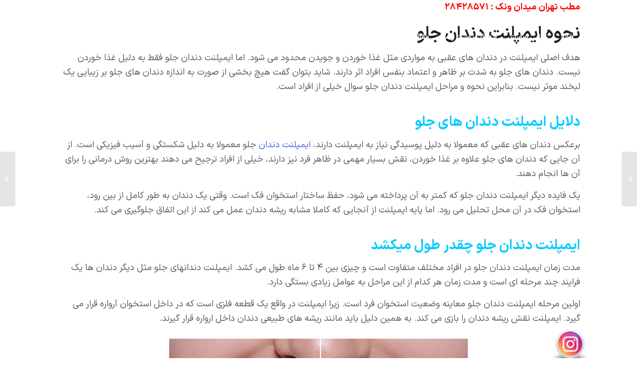

--- FILE ---
content_type: text/html; charset=UTF-8
request_url: https://gloriacenter.ir/2023/01/04/front-tooth-implant/
body_size: 15151
content:
<!DOCTYPE html>
<html dir="rtl" lang="fa-IR" class="html_stretched responsive av-preloader-disabled av-default-lightbox  html_header_top html_logo_left html_main_nav_header html_menu_right html_slim html_header_sticky html_header_shrinking_disabled html_header_topbar_active html_header_transparency html_mobile_menu_phone html_header_searchicon html_content_align_center html_header_unstick_top_disabled html_header_stretch_disabled html_minimal_header html_elegant-blog html_av-submenu-hidden html_av-submenu-display-click html_av-overlay-side html_av-overlay-side-minimal html_av-submenu-clone html_entry_id_8157 av-cookies-no-cookie-consent av-no-preview html_text_menu_active ">
<head>
<meta charset="UTF-8" />


<!-- mobile setting -->
<meta name="viewport" content="width=device-width, initial-scale=1">

<!-- Scripts/CSS and wp_head hook -->
<meta name='robots' content='index, follow, max-image-preview:large, max-snippet:-1, max-video-preview:-1' />
<link rel="preload" href="https://gloriacenter.ir/wp-content/plugins/rate-my-post/public/css/fonts/ratemypost.ttf" type="font/ttf" as="font" crossorigin="anonymous">
	<!-- This site is optimized with the Yoast SEO Premium plugin v17.3 (Yoast SEO v17.3) - https://yoast.com/wordpress/plugins/seo/ -->
	<title>نحوه ایمپلنت دندان جلو - گلوریا سنتر</title>
	<meta name="description" content="ایمپلنت دندان جلو مانند سایر دندان‌ها انجام میشود و بین ۵ تا ۹ ماه طول می شد و در این فاصله از یک دندان مصنوعی برای حفظ ظاهر استفاده میشود." />
	<link rel="canonical" href="https://gloriacenter.ir/2023/01/04/front-tooth-implant/" />
	<meta property="og:locale" content="fa_IR" />
	<meta property="og:type" content="article" />
	<meta property="og:title" content="نحوه ایمپلنت دندان جلو" />
	<meta property="og:description" content="ایمپلنت دندان جلو مانند سایر دندان‌ها انجام میشود و بین ۵ تا ۹ ماه طول می شد و در این فاصله از یک دندان مصنوعی برای حفظ ظاهر استفاده میشود." />
	<meta property="og:url" content="https://gloriacenter.ir/2023/01/04/front-tooth-implant/" />
	<meta property="og:site_name" content="گلوریا سنتر" />
	<meta property="article:published_time" content="2023-01-04T19:37:26+00:00" />
	<meta property="article:modified_time" content="2023-01-04T19:37:27+00:00" />
	<meta property="og:image" content="https://gloriacenter.ir/wp-content/uploads/2023/01/front-tooth-implant-2.jpg" />
	<meta property="og:image:width" content="600" />
	<meta property="og:image:height" content="400" />
	<meta name="twitter:card" content="summary_large_image" />
	<meta name="twitter:label1" content="نوشته‌شده بدست" />
	<meta name="twitter:data1" content="hamidreza" />
	<meta name="twitter:label2" content="زمان تقریبی برای خواندن" />
	<meta name="twitter:data2" content="5 دقیقه" />
	<script type="application/ld+json" class="yoast-schema-graph">{"@context":"https://schema.org","@graph":[{"@type":"Organization","@id":"https://gloriacenter.ir/#organization","name":"\u06af\u0644\u0648\u0631\u06cc\u0627 \u0633\u0646\u062a\u0631","url":"https://gloriacenter.ir/","sameAs":[],"logo":{"@type":"ImageObject","@id":"https://gloriacenter.ir/#logo","inLanguage":"fa-IR","url":"https://gloriacenter.ir/wp-content/uploads/2018/01/GloriaLogo.png","contentUrl":"https://gloriacenter.ir/wp-content/uploads/2018/01/GloriaLogo.png","width":250,"height":60,"caption":"\u06af\u0644\u0648\u0631\u06cc\u0627 \u0633\u0646\u062a\u0631"},"image":{"@id":"https://gloriacenter.ir/#logo"}},{"@type":"WebSite","@id":"https://gloriacenter.ir/#website","url":"https://gloriacenter.ir/","name":"\u06af\u0644\u0648\u0631\u06cc\u0627 \u0633\u0646\u062a\u0631","description":"\u0641\u0631\u0645 \u062f\u0647\u06cc \u0635\u0648\u0631\u062a \u060c \u062c\u0648\u0627\u0646\u0633\u0627\u0632\u06cc \u067e\u0648\u0633\u062a \u060c \u06a9\u0627\u0647\u0634 \u0648\u0632\u0646 , Skin Rejuvenation Treatment , Dermal Fillers","publisher":{"@id":"https://gloriacenter.ir/#organization"},"potentialAction":[{"@type":"SearchAction","target":{"@type":"EntryPoint","urlTemplate":"https://gloriacenter.ir/?s={search_term_string}"},"query-input":"required name=search_term_string"}],"inLanguage":"fa-IR"},{"@type":"ImageObject","@id":"https://gloriacenter.ir/2023/01/04/front-tooth-implant/#primaryimage","inLanguage":"fa-IR","url":"https://gloriacenter.ir/wp-content/uploads/2023/01/front-tooth-implant-2.jpg","contentUrl":"https://gloriacenter.ir/wp-content/uploads/2023/01/front-tooth-implant-2.jpg","width":600,"height":400,"caption":"\u0646\u062d\u0648\u0647 \u0627\u06cc\u0645\u067e\u0644\u0646\u062a \u062f\u0646\u062f\u0627\u0646 \u062c\u0644\u0648"},{"@type":"WebPage","@id":"https://gloriacenter.ir/2023/01/04/front-tooth-implant/#webpage","url":"https://gloriacenter.ir/2023/01/04/front-tooth-implant/","name":"\u0646\u062d\u0648\u0647 \u0627\u06cc\u0645\u067e\u0644\u0646\u062a \u062f\u0646\u062f\u0627\u0646 \u062c\u0644\u0648 - \u06af\u0644\u0648\u0631\u06cc\u0627 \u0633\u0646\u062a\u0631","isPartOf":{"@id":"https://gloriacenter.ir/#website"},"primaryImageOfPage":{"@id":"https://gloriacenter.ir/2023/01/04/front-tooth-implant/#primaryimage"},"datePublished":"2023-01-04T19:37:26+00:00","dateModified":"2023-01-04T19:37:27+00:00","description":"\u0627\u06cc\u0645\u067e\u0644\u0646\u062a \u062f\u0646\u062f\u0627\u0646 \u062c\u0644\u0648 \u0645\u0627\u0646\u0646\u062f \u0633\u0627\u06cc\u0631 \u062f\u0646\u062f\u0627\u0646\u200c\u0647\u0627 \u0627\u0646\u062c\u0627\u0645 \u0645\u06cc\u0634\u0648\u062f \u0648 \u0628\u06cc\u0646 \u06f5 \u062a\u0627 \u06f9 \u0645\u0627\u0647 \u0637\u0648\u0644 \u0645\u06cc \u0634\u062f \u0648 \u062f\u0631 \u0627\u06cc\u0646 \u0641\u0627\u0635\u0644\u0647 \u0627\u0632 \u06cc\u06a9 \u062f\u0646\u062f\u0627\u0646 \u0645\u0635\u0646\u0648\u0639\u06cc \u0628\u0631\u0627\u06cc \u062d\u0641\u0638 \u0638\u0627\u0647\u0631 \u0627\u0633\u062a\u0641\u0627\u062f\u0647 \u0645\u06cc\u0634\u0648\u062f.","breadcrumb":{"@id":"https://gloriacenter.ir/2023/01/04/front-tooth-implant/#breadcrumb"},"inLanguage":"fa-IR","potentialAction":[{"@type":"ReadAction","target":["https://gloriacenter.ir/2023/01/04/front-tooth-implant/"]}]},{"@type":"BreadcrumbList","@id":"https://gloriacenter.ir/2023/01/04/front-tooth-implant/#breadcrumb","itemListElement":[{"@type":"ListItem","position":1,"name":"\u062e\u0627\u0646\u0647","item":"https://gloriacenter.ir/"},{"@type":"ListItem","position":2,"name":"\u0646\u062d\u0648\u0647 \u0627\u06cc\u0645\u067e\u0644\u0646\u062a \u062f\u0646\u062f\u0627\u0646 \u062c\u0644\u0648"}]},{"@type":"Article","@id":"https://gloriacenter.ir/2023/01/04/front-tooth-implant/#article","isPartOf":{"@id":"https://gloriacenter.ir/2023/01/04/front-tooth-implant/#webpage"},"author":{"@id":"https://gloriacenter.ir/#/schema/person/48da653973b29040aa8cdceaadf0f8f4"},"headline":"\u0646\u062d\u0648\u0647 \u0627\u06cc\u0645\u067e\u0644\u0646\u062a \u062f\u0646\u062f\u0627\u0646 \u062c\u0644\u0648","datePublished":"2023-01-04T19:37:26+00:00","dateModified":"2023-01-04T19:37:27+00:00","mainEntityOfPage":{"@id":"https://gloriacenter.ir/2023/01/04/front-tooth-implant/#webpage"},"wordCount":281,"commentCount":0,"publisher":{"@id":"https://gloriacenter.ir/#organization"},"image":{"@id":"https://gloriacenter.ir/2023/01/04/front-tooth-implant/#primaryimage"},"thumbnailUrl":"https://gloriacenter.ir/wp-content/uploads/2023/01/front-tooth-implant-2.jpg","keywords":["\u0627\u06cc\u0645\u067e\u0644\u0646\u062a \u062f\u0646\u062f\u0627\u0646"],"articleSection":["\u062f\u0647\u0627\u0646 \u0648 \u062f\u0646\u062f\u0627\u0646"],"inLanguage":"fa-IR","potentialAction":[{"@type":"CommentAction","name":"Comment","target":["https://gloriacenter.ir/2023/01/04/front-tooth-implant/#respond"]}]},{"@type":"Person","@id":"https://gloriacenter.ir/#/schema/person/48da653973b29040aa8cdceaadf0f8f4","name":"hamidreza","image":{"@type":"ImageObject","@id":"https://gloriacenter.ir/#personlogo","inLanguage":"fa-IR","url":"https://secure.gravatar.com/avatar/efae896457f44dff0dd4d49d978a8cd8?s=96&d=mm&r=g","contentUrl":"https://secure.gravatar.com/avatar/efae896457f44dff0dd4d49d978a8cd8?s=96&d=mm&r=g","caption":"hamidreza"}}]}</script>
	<!-- / Yoast SEO Premium plugin. -->


<link rel="alternate" type="application/rss+xml" title="گلوریا سنتر &raquo; خوراک" href="https://gloriacenter.ir/feed/" />
<link rel="alternate" type="application/rss+xml" title="گلوریا سنتر &raquo; خوراک دیدگاه‌ها" href="https://gloriacenter.ir/comments/feed/" />
<link rel="alternate" type="application/rss+xml" title="گلوریا سنتر &raquo; نحوه ایمپلنت دندان جلو خوراک دیدگاه‌ها" href="https://gloriacenter.ir/2023/01/04/front-tooth-implant/feed/" />
<style type="text/css">
img.wp-smiley,
img.emoji {
	display: inline !important;
	border: none !important;
	box-shadow: none !important;
	height: 1em !important;
	width: 1em !important;
	margin: 0 .07em !important;
	vertical-align: -0.1em !important;
	background: none !important;
	padding: 0 !important;
}
</style>
	<link data-minify="1" rel='stylesheet' id='avia-grid-css'  href='https://gloriacenter.ir/wp-content/cache/min/1/wp-content/themes/enfold/css/grid.css?ver=1751383879' type='text/css' media='all' />
<link data-minify="1" rel='stylesheet' id='avia-base-css'  href='https://gloriacenter.ir/wp-content/cache/min/1/wp-content/themes/enfold/css/base.css?ver=1751383879' type='text/css' media='all' />
<link data-minify="1" rel='stylesheet' id='avia-layout-css'  href='https://gloriacenter.ir/wp-content/cache/min/1/wp-content/themes/enfold/css/layout.css?ver=1751383879' type='text/css' media='all' />
<link data-minify="1" rel='stylesheet' id='avia-module-audioplayer-css'  href='https://gloriacenter.ir/wp-content/cache/min/1/wp-content/themes/enfold/config-templatebuilder/avia-shortcodes/audio-player/audio-player.css?ver=1751383878' type='text/css' media='all' />
<link data-minify="1" rel='stylesheet' id='avia-module-blog-css'  href='https://gloriacenter.ir/wp-content/cache/min/1/wp-content/themes/enfold/config-templatebuilder/avia-shortcodes/blog/blog.css?ver=1751383879' type='text/css' media='all' />
<link data-minify="1" rel='stylesheet' id='avia-module-postslider-css'  href='https://gloriacenter.ir/wp-content/cache/min/1/wp-content/themes/enfold/config-templatebuilder/avia-shortcodes/postslider/postslider.css?ver=1751383878' type='text/css' media='all' />
<link data-minify="1" rel='stylesheet' id='avia-module-button-css'  href='https://gloriacenter.ir/wp-content/cache/min/1/wp-content/themes/enfold/config-templatebuilder/avia-shortcodes/buttons/buttons.css?ver=1751383879' type='text/css' media='all' />
<link data-minify="1" rel='stylesheet' id='avia-module-buttonrow-css'  href='https://gloriacenter.ir/wp-content/cache/min/1/wp-content/themes/enfold/config-templatebuilder/avia-shortcodes/buttonrow/buttonrow.css?ver=1751383879' type='text/css' media='all' />
<link data-minify="1" rel='stylesheet' id='avia-module-button-fullwidth-css'  href='https://gloriacenter.ir/wp-content/cache/min/1/wp-content/themes/enfold/config-templatebuilder/avia-shortcodes/buttons_fullwidth/buttons_fullwidth.css?ver=1751383879' type='text/css' media='all' />
<link data-minify="1" rel='stylesheet' id='avia-module-catalogue-css'  href='https://gloriacenter.ir/wp-content/cache/min/1/wp-content/themes/enfold/config-templatebuilder/avia-shortcodes/catalogue/catalogue.css?ver=1751383879' type='text/css' media='all' />
<link data-minify="1" rel='stylesheet' id='avia-module-comments-css'  href='https://gloriacenter.ir/wp-content/cache/min/1/wp-content/themes/enfold/config-templatebuilder/avia-shortcodes/comments/comments.css?ver=1751383879' type='text/css' media='all' />
<link data-minify="1" rel='stylesheet' id='avia-module-contact-css'  href='https://gloriacenter.ir/wp-content/cache/min/1/wp-content/themes/enfold/config-templatebuilder/avia-shortcodes/contact/contact.css?ver=1751383879' type='text/css' media='all' />
<link data-minify="1" rel='stylesheet' id='avia-module-slideshow-css'  href='https://gloriacenter.ir/wp-content/cache/min/1/wp-content/themes/enfold/config-templatebuilder/avia-shortcodes/slideshow/slideshow.css?ver=1751383879' type='text/css' media='all' />
<link data-minify="1" rel='stylesheet' id='avia-module-slideshow-contentpartner-css'  href='https://gloriacenter.ir/wp-content/cache/min/1/wp-content/themes/enfold/config-templatebuilder/avia-shortcodes/contentslider/contentslider.css?ver=1751383878' type='text/css' media='all' />
<link data-minify="1" rel='stylesheet' id='avia-module-countdown-css'  href='https://gloriacenter.ir/wp-content/cache/min/1/wp-content/themes/enfold/config-templatebuilder/avia-shortcodes/countdown/countdown.css?ver=1751383879' type='text/css' media='all' />
<link data-minify="1" rel='stylesheet' id='avia-module-gallery-css'  href='https://gloriacenter.ir/wp-content/cache/min/1/wp-content/themes/enfold/config-templatebuilder/avia-shortcodes/gallery/gallery.css?ver=1751383879' type='text/css' media='all' />
<link data-minify="1" rel='stylesheet' id='avia-module-gallery-hor-css'  href='https://gloriacenter.ir/wp-content/cache/min/1/wp-content/themes/enfold/config-templatebuilder/avia-shortcodes/gallery_horizontal/gallery_horizontal.css?ver=1751383879' type='text/css' media='all' />
<link data-minify="1" rel='stylesheet' id='avia-module-maps-css'  href='https://gloriacenter.ir/wp-content/cache/min/1/wp-content/themes/enfold/config-templatebuilder/avia-shortcodes/google_maps/google_maps.css?ver=1751383879' type='text/css' media='all' />
<link data-minify="1" rel='stylesheet' id='avia-module-gridrow-css'  href='https://gloriacenter.ir/wp-content/cache/min/1/wp-content/themes/enfold/config-templatebuilder/avia-shortcodes/grid_row/grid_row.css?ver=1751383879' type='text/css' media='all' />
<link data-minify="1" rel='stylesheet' id='avia-module-heading-css'  href='https://gloriacenter.ir/wp-content/cache/min/1/wp-content/themes/enfold/config-templatebuilder/avia-shortcodes/heading/heading.css?ver=1751383878' type='text/css' media='all' />
<link data-minify="1" rel='stylesheet' id='avia-module-rotator-css'  href='https://gloriacenter.ir/wp-content/cache/min/1/wp-content/themes/enfold/config-templatebuilder/avia-shortcodes/headline_rotator/headline_rotator.css?ver=1751383878' type='text/css' media='all' />
<link data-minify="1" rel='stylesheet' id='avia-module-hr-css'  href='https://gloriacenter.ir/wp-content/cache/min/1/wp-content/themes/enfold/config-templatebuilder/avia-shortcodes/hr/hr.css?ver=1751383878' type='text/css' media='all' />
<link data-minify="1" rel='stylesheet' id='avia-module-icon-css'  href='https://gloriacenter.ir/wp-content/cache/min/1/wp-content/themes/enfold/config-templatebuilder/avia-shortcodes/icon/icon.css?ver=1751383879' type='text/css' media='all' />
<link data-minify="1" rel='stylesheet' id='avia-module-iconbox-css'  href='https://gloriacenter.ir/wp-content/cache/min/1/wp-content/themes/enfold/config-templatebuilder/avia-shortcodes/iconbox/iconbox.css?ver=1751383879' type='text/css' media='all' />
<link data-minify="1" rel='stylesheet' id='avia-module-icongrid-css'  href='https://gloriacenter.ir/wp-content/cache/min/1/wp-content/themes/enfold/config-templatebuilder/avia-shortcodes/icongrid/icongrid.css?ver=1751383879' type='text/css' media='all' />
<link data-minify="1" rel='stylesheet' id='avia-module-iconlist-css'  href='https://gloriacenter.ir/wp-content/cache/min/1/wp-content/themes/enfold/config-templatebuilder/avia-shortcodes/iconlist/iconlist.css?ver=1751383878' type='text/css' media='all' />
<link data-minify="1" rel='stylesheet' id='avia-module-image-css'  href='https://gloriacenter.ir/wp-content/cache/min/1/wp-content/themes/enfold/config-templatebuilder/avia-shortcodes/image/image.css?ver=1751383879' type='text/css' media='all' />
<link data-minify="1" rel='stylesheet' id='avia-module-hotspot-css'  href='https://gloriacenter.ir/wp-content/cache/min/1/wp-content/themes/enfold/config-templatebuilder/avia-shortcodes/image_hotspots/image_hotspots.css?ver=1751383878' type='text/css' media='all' />
<link data-minify="1" rel='stylesheet' id='avia-module-magazine-css'  href='https://gloriacenter.ir/wp-content/cache/min/1/wp-content/themes/enfold/config-templatebuilder/avia-shortcodes/magazine/magazine.css?ver=1751383879' type='text/css' media='all' />
<link data-minify="1" rel='stylesheet' id='avia-module-masonry-css'  href='https://gloriacenter.ir/wp-content/cache/min/1/wp-content/themes/enfold/config-templatebuilder/avia-shortcodes/masonry_entries/masonry_entries.css?ver=1751383879' type='text/css' media='all' />
<link data-minify="1" rel='stylesheet' id='avia-siteloader-css'  href='https://gloriacenter.ir/wp-content/cache/min/1/wp-content/themes/enfold/css/avia-snippet-site-preloader.css?ver=1751383879' type='text/css' media='all' />
<link data-minify="1" rel='stylesheet' id='avia-module-menu-css'  href='https://gloriacenter.ir/wp-content/cache/min/1/wp-content/themes/enfold/config-templatebuilder/avia-shortcodes/menu/menu.css?ver=1751383879' type='text/css' media='all' />
<link data-minify="1" rel='stylesheet' id='avia-module-notification-css'  href='https://gloriacenter.ir/wp-content/cache/min/1/wp-content/themes/enfold/config-templatebuilder/avia-shortcodes/notification/notification.css?ver=1751383879' type='text/css' media='all' />
<link data-minify="1" rel='stylesheet' id='avia-module-numbers-css'  href='https://gloriacenter.ir/wp-content/cache/min/1/wp-content/themes/enfold/config-templatebuilder/avia-shortcodes/numbers/numbers.css?ver=1751383878' type='text/css' media='all' />
<link data-minify="1" rel='stylesheet' id='avia-module-portfolio-css'  href='https://gloriacenter.ir/wp-content/cache/min/1/wp-content/themes/enfold/config-templatebuilder/avia-shortcodes/portfolio/portfolio.css?ver=1751383879' type='text/css' media='all' />
<link data-minify="1" rel='stylesheet' id='avia-module-post-metadata-css'  href='https://gloriacenter.ir/wp-content/cache/min/1/wp-content/themes/enfold/config-templatebuilder/avia-shortcodes/post_metadata/post_metadata.css?ver=1751383878' type='text/css' media='all' />
<link data-minify="1" rel='stylesheet' id='avia-module-progress-bar-css'  href='https://gloriacenter.ir/wp-content/cache/min/1/wp-content/themes/enfold/config-templatebuilder/avia-shortcodes/progressbar/progressbar.css?ver=1751383878' type='text/css' media='all' />
<link data-minify="1" rel='stylesheet' id='avia-module-promobox-css'  href='https://gloriacenter.ir/wp-content/cache/min/1/wp-content/themes/enfold/config-templatebuilder/avia-shortcodes/promobox/promobox.css?ver=1751383879' type='text/css' media='all' />
<link data-minify="1" rel='stylesheet' id='avia-sc-search-css'  href='https://gloriacenter.ir/wp-content/cache/min/1/wp-content/themes/enfold/config-templatebuilder/avia-shortcodes/search/search.css?ver=1751383878' type='text/css' media='all' />
<link data-minify="1" rel='stylesheet' id='avia-module-slideshow-accordion-css'  href='https://gloriacenter.ir/wp-content/cache/min/1/wp-content/themes/enfold/config-templatebuilder/avia-shortcodes/slideshow_accordion/slideshow_accordion.css?ver=1751383878' type='text/css' media='all' />
<link data-minify="1" rel='stylesheet' id='avia-module-slideshow-feature-image-css'  href='https://gloriacenter.ir/wp-content/cache/min/1/wp-content/themes/enfold/config-templatebuilder/avia-shortcodes/slideshow_feature_image/slideshow_feature_image.css?ver=1751383878' type='text/css' media='all' />
<link data-minify="1" rel='stylesheet' id='avia-module-slideshow-fullsize-css'  href='https://gloriacenter.ir/wp-content/cache/min/1/wp-content/themes/enfold/config-templatebuilder/avia-shortcodes/slideshow_fullsize/slideshow_fullsize.css?ver=1751383879' type='text/css' media='all' />
<link data-minify="1" rel='stylesheet' id='avia-module-slideshow-fullscreen-css'  href='https://gloriacenter.ir/wp-content/cache/min/1/wp-content/themes/enfold/config-templatebuilder/avia-shortcodes/slideshow_fullscreen/slideshow_fullscreen.css?ver=1751383879' type='text/css' media='all' />
<link data-minify="1" rel='stylesheet' id='avia-module-slideshow-ls-css'  href='https://gloriacenter.ir/wp-content/cache/min/1/wp-content/themes/enfold/config-templatebuilder/avia-shortcodes/slideshow_layerslider/slideshow_layerslider.css?ver=1751383878' type='text/css' media='all' />
<link data-minify="1" rel='stylesheet' id='avia-module-social-css'  href='https://gloriacenter.ir/wp-content/cache/min/1/wp-content/themes/enfold/config-templatebuilder/avia-shortcodes/social_share/social_share.css?ver=1751383878' type='text/css' media='all' />
<link data-minify="1" rel='stylesheet' id='avia-module-tabsection-css'  href='https://gloriacenter.ir/wp-content/cache/min/1/wp-content/themes/enfold/config-templatebuilder/avia-shortcodes/tab_section/tab_section.css?ver=1751383878' type='text/css' media='all' />
<link data-minify="1" rel='stylesheet' id='avia-module-table-css'  href='https://gloriacenter.ir/wp-content/cache/min/1/wp-content/themes/enfold/config-templatebuilder/avia-shortcodes/table/table.css?ver=1751383878' type='text/css' media='all' />
<link data-minify="1" rel='stylesheet' id='avia-module-tabs-css'  href='https://gloriacenter.ir/wp-content/cache/min/1/wp-content/themes/enfold/config-templatebuilder/avia-shortcodes/tabs/tabs.css?ver=1751383878' type='text/css' media='all' />
<link data-minify="1" rel='stylesheet' id='avia-module-team-css'  href='https://gloriacenter.ir/wp-content/cache/min/1/wp-content/themes/enfold/config-templatebuilder/avia-shortcodes/team/team.css?ver=1751383878' type='text/css' media='all' />
<link data-minify="1" rel='stylesheet' id='avia-module-testimonials-css'  href='https://gloriacenter.ir/wp-content/cache/min/1/wp-content/themes/enfold/config-templatebuilder/avia-shortcodes/testimonials/testimonials.css?ver=1751383879' type='text/css' media='all' />
<link data-minify="1" rel='stylesheet' id='avia-module-timeline-css'  href='https://gloriacenter.ir/wp-content/cache/min/1/wp-content/themes/enfold/config-templatebuilder/avia-shortcodes/timeline/timeline.css?ver=1751383878' type='text/css' media='all' />
<link data-minify="1" rel='stylesheet' id='avia-module-toggles-css'  href='https://gloriacenter.ir/wp-content/cache/min/1/wp-content/themes/enfold/config-templatebuilder/avia-shortcodes/toggles/toggles.css?ver=1751383878' type='text/css' media='all' />
<link data-minify="1" rel='stylesheet' id='avia-module-video-css'  href='https://gloriacenter.ir/wp-content/cache/min/1/wp-content/themes/enfold/config-templatebuilder/avia-shortcodes/video/video.css?ver=1751383879' type='text/css' media='all' />
<link rel='stylesheet' id='wp-block-library-rtl-css'  href='https://gloriacenter.ir/wp-includes/css/dist/block-library/style-rtl.min.css?ver=5.8.10' type='text/css' media='all' />
<style id='wpsh-blocks-aparat-style-inline-css' type='text/css'>
.h_iframe-aparat_embed_frame{position:relative}.h_iframe-aparat_embed_frame .ratio{display:block;width:100%;height:auto}.h_iframe-aparat_embed_frame iframe{position:absolute;top:0;left:0;width:100%;height:100%}.wpsh-blocks_aparat{width:100%;clear:both;overflow:auto;display:block;position:relative;padding:30px 0}.wpsh-blocks_aparat_align_center .h_iframe-aparat_embed_frame{margin:0 auto}.wpsh-blocks_aparat_align_left .h_iframe-aparat_embed_frame{margin-right:30%}.wpsh-blocks_aparat_size_small .h_iframe-aparat_embed_frame{max-width:420px}.wpsh-blocks_aparat_size_big .h_iframe-aparat_embed_frame{max-width:720px}

</style>
<style id='wpsh-blocks-justify-style-inline-css' type='text/css'>
.wp-block-wpsh-blocks-justify,.wpsh-blocks_justify{text-align:justify !important}.wpsh-blocks_justify_ltr{direction:ltr !important}.wpsh-blocks_justify_rtl{direction:rtl !important}

</style>
<style id='wpsh-blocks-shamsi-style-inline-css' type='text/css'>
.wpsh-blocks_shamsi_align_center{text-align:center !important}.wpsh-blocks_shamsi_align_right{text-align:right !important}.wpsh-blocks_shamsi_align_left{text-align:left !important}

</style>
<link data-minify="1" rel='stylesheet' id='acx_fsmi_styles-css'  href='https://gloriacenter.ir/wp-content/cache/min/1/wp-content/plugins/floating-social-media-icon/css/style.css?ver=1751383881' type='text/css' media='all' />
<link data-minify="1" rel='stylesheet' id='rate-my-post-css'  href='https://gloriacenter.ir/wp-content/cache/min/1/wp-content/plugins/rate-my-post/public/css/rate-my-post-rtl.css?ver=1751383881' type='text/css' media='all' />
<link data-minify="1" rel='stylesheet' id='avia-scs-css'  href='https://gloriacenter.ir/wp-content/cache/min/1/wp-content/themes/enfold/css/shortcodes.css?ver=1751383879' type='text/css' media='all' />
<link data-minify="1" rel='stylesheet' id='avia-popup-css-css'  href='https://gloriacenter.ir/wp-content/cache/min/1/wp-content/themes/enfold/js/aviapopup/magnific-popup.css?ver=1751383879' type='text/css' media='screen' />
<link data-minify="1" rel='stylesheet' id='avia-lightbox-css'  href='https://gloriacenter.ir/wp-content/cache/min/1/wp-content/themes/enfold/css/avia-snippet-lightbox.css?ver=1751383879' type='text/css' media='screen' />
<link data-minify="1" rel='stylesheet' id='avia-widget-css-css'  href='https://gloriacenter.ir/wp-content/cache/min/1/wp-content/themes/enfold/css/avia-snippet-widget.css?ver=1751383879' type='text/css' media='screen' />
<link data-minify="1" rel='stylesheet' id='avia-rtl-css'  href='https://gloriacenter.ir/wp-content/cache/min/1/wp-content/themes/enfold/css/rtl.css?ver=1751383879' type='text/css' media='all' />
<link data-minify="1" rel='stylesheet' id='avia-dynamic-css'  href='https://gloriacenter.ir/wp-content/cache/min/1/wp-content/uploads/dynamic_avia/enfold_child.css?ver=1751383881' type='text/css' media='all' />
<link data-minify="1" rel='stylesheet' id='avia-custom-css'  href='https://gloriacenter.ir/wp-content/cache/min/1/wp-content/themes/enfold/css/custom.css?ver=1751383879' type='text/css' media='all' />
<link data-minify="1" rel='stylesheet' id='avia-style-css'  href='https://gloriacenter.ir/wp-content/cache/min/1/wp-content/themes/enfold-child/style.css?ver=1751383879' type='text/css' media='all' />
<link data-minify="1" rel='stylesheet' id='wpsh-style-css'  href='https://gloriacenter.ir/wp-content/cache/min/1/wp-content/plugins/wp-shamsi/assets/css/wpsh_custom.css?ver=1751383881' type='text/css' media='all' />



<link rel="https://api.w.org/" href="https://gloriacenter.ir/wp-json/" /><link rel="alternate" type="application/json" href="https://gloriacenter.ir/wp-json/wp/v2/posts/8157" /><link rel="EditURI" type="application/rsd+xml" title="RSD" href="https://gloriacenter.ir/xmlrpc.php?rsd" />
<link rel="wlwmanifest" type="application/wlwmanifest+xml" href="https://gloriacenter.ir/wp-includes/wlwmanifest.xml" /> 
<meta name="generator" content="WordPress 5.8.10" />
<link rel='shortlink' href='https://gloriacenter.ir/?p=8157' />
<link rel="alternate" type="application/json+oembed" href="https://gloriacenter.ir/wp-json/oembed/1.0/embed?url=https%3A%2F%2Fgloriacenter.ir%2F2023%2F01%2F04%2Ffront-tooth-implant%2F" />
<link rel="alternate" type="text/xml+oembed" href="https://gloriacenter.ir/wp-json/oembed/1.0/embed?url=https%3A%2F%2Fgloriacenter.ir%2F2023%2F01%2F04%2Ffront-tooth-implant%2F&#038;format=xml" />

<!-- Call Now Button 1.0.0 by Jerry Rietveld (callnowbutton.com) [renderer:modern]-->
<style data-cnb-version="1.0.0">#callnowbutton {display:none;} @media screen and (max-width:650px){#callnowbutton {display:block; position:fixed; text-decoration:none; z-index:2147483647;width:55px; height:55px; border-radius:50%; box-shadow: 0 3px 6px rgba(0, 0, 0, 0.3);transform: scale(1);bottom:15px; left:20px;background:url([data-uri]) center/35px 35px no-repeat #00bb00;}}#callnowbutton span{display:none;}</style>



<!-- Starting Styles For Social Media Icon From Acurax International www.acurax.com -->
<style type='text/css'>
#divBottomRight img 
{
width: 70px; 
}
</style>
<!-- Ending Styles For Social Media Icon From Acurax International www.acurax.com -->



<link rel="profile" href="http://gmpg.org/xfn/11" />
<link rel="alternate" type="application/rss+xml" title="گلوریا سنتر RSS2 Feed" href="https://gloriacenter.ir/feed/" />
<link rel="pingback" href="https://gloriacenter.ir/xmlrpc.php" />
<!--[if lt IE 9]><script src="https://gloriacenter.ir/wp-content/themes/enfold/js/html5shiv.js"></script><![endif]-->
<link rel="icon" href="https://gloriacenter.ir/wp-content/uploads/2022/01/fav.png" type="image/png">
<style type='text/css'>
@font-face {font-family: 'entypo-fontello'; font-weight: normal; font-style: normal; font-display: auto;
src: url('https://gloriacenter.ir/wp-content/themes/enfold/config-templatebuilder/avia-template-builder/assets/fonts/entypo-fontello.woff2') format('woff2'),
url('https://gloriacenter.ir/wp-content/themes/enfold/config-templatebuilder/avia-template-builder/assets/fonts/entypo-fontello.woff') format('woff'),
url('https://gloriacenter.ir/wp-content/themes/enfold/config-templatebuilder/avia-template-builder/assets/fonts/entypo-fontello.ttf') format('truetype'), 
url('https://gloriacenter.ir/wp-content/themes/enfold/config-templatebuilder/avia-template-builder/assets/fonts/entypo-fontello.svg#entypo-fontello') format('svg'),
url('https://gloriacenter.ir/wp-content/themes/enfold/config-templatebuilder/avia-template-builder/assets/fonts/entypo-fontello.eot'),
url('https://gloriacenter.ir/wp-content/themes/enfold/config-templatebuilder/avia-template-builder/assets/fonts/entypo-fontello.eot?#iefix') format('embedded-opentype');
} #top .avia-font-entypo-fontello, body .avia-font-entypo-fontello, html body [data-av_iconfont='entypo-fontello']:before{ font-family: 'entypo-fontello'; }
</style>

<!--
Debugging Info for Theme support: 

Theme: Enfold
Version: 4.8.6.1
Installed: enfold
AviaFramework Version: 5.0
AviaBuilder Version: 4.8
aviaElementManager Version: 1.0.1
- - - - - - - - - - -
ChildTheme: Enfold Child
ChildTheme Version: 1.0
ChildTheme Installed: enfold

ML:512-PU:42-PLA:11
WP:5.8.10
Compress: CSS:disabled - JS:disabled
Updates: disabled
PLAu:10
--><noscript><style id="rocket-lazyload-nojs-css">.rll-youtube-player, [data-lazy-src]{display:none !important;}</style></noscript>
<meta name="generator" content="WP Rocket 3.17.3.1" data-wpr-features="wpr_minify_concatenate_js wpr_lazyload_images wpr_lazyload_iframes wpr_minify_css wpr_desktop" /></head>




<body id="top" class="rtl post-template-default single single-post postid-8157 single-format-standard  rtl_columns stretched iransansx-custom iransansx no_sidebar_border avia-responsive-images-support" itemscope="itemscope" itemtype="https://schema.org/WebPage" >

	
	<div id='wrap_all'>

	
<header id='header' class='all_colors header_color light_bg_color  av_header_top av_logo_left av_main_nav_header av_menu_right av_slim av_header_sticky av_header_shrinking_disabled av_header_stretch_disabled av_mobile_menu_phone av_header_transparency av_header_searchicon av_header_unstick_top_disabled av_minimal_header av_bottom_nav_disabled  av_alternate_logo_active av_header_border_disabled'  role="banner" itemscope="itemscope" itemtype="https://schema.org/WPHeader" >

		<div id='header_meta' class='container_wrap container_wrap_meta  av_icon_active_left av_extra_header_active av_phone_active_right av_entry_id_8157'>
		
			      <div class='container'>
			      <ul class='noLightbox social_bookmarks icon_count_1'><li class='social_bookmarks_instagram av-social-link-instagram social_icon_1'><a target="_blank" aria-label="Link to Instagram" href='https://www.instagram.com/matab.poost.moo' aria-hidden='false' data-av_icon='' data-av_iconfont='entypo-fontello' title='Instagram' rel="noopener"><span class='avia_hidden_link_text'>Instagram</span></a></li></ul><div class='phone-info '><div>مطب تهران میدان ونک : 28428571</div></div>			      </div>
		</div>

		<div  id='header_main' class='container_wrap container_wrap_logo'>
	
        <div class='container av-logo-container'><div class='inner-container'><span class='logo'><a href='https://gloriacenter.ir/'><img src="data:image/svg+xml,%3Csvg%20xmlns='http://www.w3.org/2000/svg'%20viewBox='0%200%20300%20100'%3E%3C/svg%3E" height="100" width="300" alt='گلوریا سنتر' title='GloriaLogo_03' data-lazy-src="https://gloriacenter.ir/wp-content/uploads/2018/01/GloriaLogo_03.png" /><noscript><img src="https://gloriacenter.ir/wp-content/uploads/2018/01/GloriaLogo_03.png" height="100" width="300" alt='گلوریا سنتر' title='GloriaLogo_03' /></noscript><span class='subtext'><img src="data:image/svg+xml,%3Csvg%20xmlns='http://www.w3.org/2000/svg'%20viewBox='0%200%200%200'%3E%3C/svg%3E" class='alternate' alt='' title='GloriaLogo_02' data-lazy-src="https://gloriacenter.ir/wp-content/uploads/2018/01/GloriaLogo_02.png" /><noscript><img src="https://gloriacenter.ir/wp-content/uploads/2018/01/GloriaLogo_02.png" class='alternate' alt='' title='GloriaLogo_02' /></noscript></span></a></span><nav class='main_menu' data-selectname='انتخاب برگه'  role="navigation" itemscope="itemscope" itemtype="https://schema.org/SiteNavigationElement" ><div class="avia-menu av-main-nav-wrap"><ul id="avia-menu" class="menu av-main-nav"><li id="menu-item-469" class="menu-item menu-item-type-post_type menu-item-object-page menu-item-home menu-item-top-level menu-item-top-level-1"><a href="https://gloriacenter.ir/" itemprop="url"><span class="avia-bullet"></span><span class="avia-menu-text">خانه</span><span class="avia-menu-fx"><span class="avia-arrow-wrap"><span class="avia-arrow"></span></span></span></a></li>
<li id="menu-item-504" class="menu-item menu-item-type-custom menu-item-object-custom menu-item-has-children menu-item-mega-parent  menu-item-top-level menu-item-top-level-2"><a href="#" itemprop="url"><span class="avia-bullet"></span><span class="avia-menu-text">زیبایی صورت</span><span class="avia-menu-fx"><span class="avia-arrow-wrap"><span class="avia-arrow"></span></span></span></a>
<div class='avia_mega_div avia_mega4 twelve units'>

<ul class="sub-menu">
	<li id="menu-item-506" class="menu-item menu-item-type-custom menu-item-object-custom menu-item-has-children avia_mega_menu_columns_4 three units  avia_mega_menu_columns_first"><span class='mega_menu_title heading-color av-special-font'>تزریق ژل و چربی</span>
	<ul class="sub-menu">
		<li id="menu-item-507" class="menu-item menu-item-type-custom menu-item-object-custom"><a href="https://gloriacenter.ir/getting-lip-fillers" itemprop="url"><span class="avia-bullet"></span><span class="avia-menu-text">فرهم دهی و برجسته سازی لب</span></a></li>
		<li id="menu-item-512" class="menu-item menu-item-type-custom menu-item-object-custom"><a href="https://gloriacenter.ir/cheeks-filler-enhancement/" itemprop="url"><span class="avia-bullet"></span><span class="avia-menu-text">فرم دهی و برجسته سازی گونه</span></a></li>
		<li id="menu-item-510" class="menu-item menu-item-type-custom menu-item-object-custom"><a href="https://gloriacenter.ir/dermal-filler-jawlines/" itemprop="url"><span class="avia-bullet"></span><span class="avia-menu-text">زاویه سازی فک</span></a></li>
		<li id="menu-item-511" class="menu-item menu-item-type-custom menu-item-object-custom"><a href="https://gloriacenter.ir/laugh-lines-filler-injection/" itemprop="url"><span class="avia-bullet"></span><span class="avia-menu-text">رفع خط لبخند</span></a></li>
		<li id="menu-item-513" class="menu-item menu-item-type-custom menu-item-object-custom"><a href="https://gloriacenter.ir/chin-augmentation-dermal-filler" itemprop="url"><span class="avia-bullet"></span><span class="avia-menu-text">فرم دهی چانه</span></a></li>
		<li id="menu-item-3091" class="menu-item menu-item-type-post_type menu-item-object-page"><a href="https://gloriacenter.ir/facial-fat-transfer/" itemprop="url"><span class="avia-bullet"></span><span class="avia-menu-text">تزریق چربی به صورت</span></a></li>
	</ul>
</li>
	<li id="menu-item-508" class="menu-item menu-item-type-custom menu-item-object-custom menu-item-has-children avia_mega_menu_columns_4 three units "><span class='mega_menu_title heading-color av-special-font'>تزریق بوتاکس</span>
	<ul class="sub-menu">
		<li id="menu-item-509" class="menu-item menu-item-type-custom menu-item-object-custom"><a href="https://gloriacenter.ir/botox-for-frown-lines/" itemprop="url"><span class="avia-bullet"></span><span class="avia-menu-text">رفع خطوط اخم</span></a></li>
		<li id="menu-item-514" class="menu-item menu-item-type-custom menu-item-object-custom"><a href="https://gloriacenter.ir/botox-wrinkles-remover-cost-care/" itemprop="url"><span class="avia-bullet"></span><span class="avia-menu-text">رفع چین و چروک پیشانی</span></a></li>
		<li id="menu-item-515" class="menu-item menu-item-type-custom menu-item-object-custom"><a href="https://gloriacenter.ir/botox-wrinkles-remover-cost-care/" itemprop="url"><span class="avia-bullet"></span><span class="avia-menu-text">رفع چین و چروک دور چشم</span></a></li>
	</ul>
</li>
	<li id="menu-item-604" class="menu-item menu-item-type-custom menu-item-object-custom menu-item-has-children avia_mega_menu_columns_4 three units "><span class='mega_menu_title heading-color av-special-font'>لیفت صورت</span>
	<ul class="sub-menu">
		<li id="menu-item-605" class="menu-item menu-item-type-custom menu-item-object-custom"><a href="https://gloriacenter.ir/thread-lift/" itemprop="url"><span class="avia-bullet"></span><span class="avia-menu-text">لیفت صورت با نخ</span></a></li>
	</ul>
</li>
	<li id="menu-item-618" class="menu-item menu-item-type-custom menu-item-object-custom menu-item-has-children avia_mega_menu_columns_4 three units avia_mega_menu_columns_last"><span class='mega_menu_title heading-color av-special-font'>جراحی زیبایی</span>
	<ul class="sub-menu">
		<li id="menu-item-619" class="menu-item menu-item-type-custom menu-item-object-custom"><a href="#" itemprop="url"><span class="avia-bullet"></span><span class="avia-menu-text">جراحی زیبایی بینی</span></a></li>
		<li id="menu-item-620" class="menu-item menu-item-type-custom menu-item-object-custom"><a href="#" itemprop="url"><span class="avia-bullet"></span><span class="avia-menu-text">جراحی زیبایی گوش</span></a></li>
		<li id="menu-item-621" class="menu-item menu-item-type-custom menu-item-object-custom"><a href="#" itemprop="url"><span class="avia-bullet"></span><span class="avia-menu-text">جراحی زیبایی فک</span></a></li>
		<li id="menu-item-622" class="menu-item menu-item-type-custom menu-item-object-custom"><a href="#" itemprop="url"><span class="avia-bullet"></span><span class="avia-menu-text">جراحی زیبایی چانه</span></a></li>
		<li id="menu-item-623" class="menu-item menu-item-type-custom menu-item-object-custom"><a href="#" itemprop="url"><span class="avia-bullet"></span><span class="avia-menu-text">جراحی زیبایی پلک</span></a></li>
		<li id="menu-item-1547" class="menu-item menu-item-type-post_type menu-item-object-page"><a href="https://gloriacenter.ir/dimple-surgery/" itemprop="url"><span class="avia-bullet"></span><span class="avia-menu-text">عمل چال گونه</span></a></li>
		<li id="menu-item-2445" class="menu-item menu-item-type-post_type menu-item-object-page"><a href="https://gloriacenter.ir/upper-lip-lift/" itemprop="url"><span class="avia-bullet"></span><span class="avia-menu-text">سانترال ، لیفت یا بالا کشیدن لب</span></a></li>
	</ul>
</li>
</ul>

</div>
</li>
<li id="menu-item-505" class="menu-item menu-item-type-custom menu-item-object-custom menu-item-has-children menu-item-mega-parent  menu-item-top-level menu-item-top-level-3"><a href="#" itemprop="url"><span class="avia-bullet"></span><span class="avia-menu-text">خدمات پوست و مو</span><span class="avia-menu-fx"><span class="avia-arrow-wrap"><span class="avia-arrow"></span></span></span></a>
<div class='avia_mega_div avia_mega2 six units'>

<ul class="sub-menu">
	<li id="menu-item-606" class="menu-item menu-item-type-custom menu-item-object-custom menu-item-has-children avia_mega_menu_columns_2 three units  avia_mega_menu_columns_first"><span class='mega_menu_title heading-color av-special-font'>جوانسازی پوست</span>
	<ul class="sub-menu">
		<li id="menu-item-607" class="menu-item menu-item-type-custom menu-item-object-custom"><a href="https://gloriacenter.ir/pollogen-geneo/" itemprop="url"><span class="avia-bullet"></span><span class="avia-menu-text">پولاژن</span></a></li>
		<li id="menu-item-608" class="menu-item menu-item-type-custom menu-item-object-custom"><a href="https://gloriacenter.ir/microneedling/" itemprop="url"><span class="avia-bullet"></span><span class="avia-menu-text">میکرونیدلینگ</span></a></li>
		<li id="menu-item-609" class="menu-item menu-item-type-custom menu-item-object-custom"><a href="https://gloriacenter.ir/what_is_mesotherapy/" itemprop="url"><span class="avia-bullet"></span><span class="avia-menu-text">مزوتراپی</span></a></li>
		<li id="menu-item-611" class="menu-item menu-item-type-custom menu-item-object-custom"><a href="https://gloriacenter.ir/removing-mole-electrosurgery" itemprop="url"><span class="avia-bullet"></span><span class="avia-menu-text">برداشتن خال ، ضایعات پوستی</span></a></li>
	</ul>
</li>
	<li id="menu-item-610" class="menu-item menu-item-type-custom menu-item-object-custom menu-item-has-children avia_mega_menu_columns_2 three units avia_mega_menu_columns_last"><span class='mega_menu_title heading-color av-special-font'>خدمات مو</span>
	<ul class="sub-menu">
		<li id="menu-item-612" class="menu-item menu-item-type-custom menu-item-object-custom"><a href="https://gloriacenter.ir/laser-hair-removal/" itemprop="url"><span class="avia-bullet"></span><span class="avia-menu-text">لیزر موهای زائد</span></a></li>
		<li id="menu-item-3050" class="menu-item menu-item-type-post_type menu-item-object-page"><a href="https://gloriacenter.ir/hair-transplantation/" itemprop="url"><span class="avia-bullet"></span><span class="avia-menu-text">کاشت مو ترمیم موی سر طبیعی با روش FUT و FUE – FIT</span></a></li>
		<li id="menu-item-3049" class="menu-item menu-item-type-post_type menu-item-object-page"><a href="https://gloriacenter.ir/eyebrow-transplant/" itemprop="url"><span class="avia-bullet"></span><span class="avia-menu-text">کاشت و ترمیم ابرو با موی طبیعی</span></a></li>
		<li id="menu-item-3048" class="menu-item menu-item-type-post_type menu-item-object-page"><a href="https://gloriacenter.ir/beard-transplant-surgery/" itemprop="url"><span class="avia-bullet"></span><span class="avia-menu-text">کاشت و ترمیم ریش با موی طبیعی با تکنیک پیشرفته</span></a></li>
	</ul>
</li>
</ul>

</div>
</li>
<li id="menu-item-468" class="menu-item menu-item-type-post_type menu-item-object-page current_page_parent menu-item-top-level menu-item-top-level-4 current-menu-item"><a href="https://gloriacenter.ir/blog/" itemprop="url"><span class="avia-bullet"></span><span class="avia-menu-text">مقالات</span><span class="avia-menu-fx"><span class="avia-arrow-wrap"><span class="avia-arrow"></span></span></span></a></li>
<li id="menu-item-470" class="menu-item menu-item-type-post_type menu-item-object-page menu-item-top-level menu-item-top-level-5"><a href="https://gloriacenter.ir/contact/" itemprop="url"><span class="avia-bullet"></span><span class="avia-menu-text">تماس با ما</span><span class="avia-menu-fx"><span class="avia-arrow-wrap"><span class="avia-arrow"></span></span></span></a></li>
<li id="menu-item-2499" class="menu-item menu-item-type-post_type menu-item-object-page menu-item-top-level menu-item-top-level-6"><a href="https://gloriacenter.ir/price-list/" itemprop="url"><span class="avia-bullet"></span><span class="avia-menu-text">تعرفه خدمات</span><span class="avia-menu-fx"><span class="avia-arrow-wrap"><span class="avia-arrow"></span></span></span></a></li>
<li id="menu-item-search" class="noMobile menu-item menu-item-search-dropdown menu-item-avia-special"><a aria-label=" جستجو" href="?s=" rel="nofollow" data-avia-search-tooltip="

&lt;form role=&quot;search&quot; action=&quot;https://gloriacenter.ir/&quot; id=&quot;searchform&quot; method=&quot;get&quot; class=&quot;&quot;&gt;
	&lt;div&gt;
		&lt;input type=&quot;text&quot; id=&quot;s&quot; name=&quot;s&quot; value=&quot;&quot; placeholder=' جستجو' /&gt;
		&lt;input type=&quot;submit&quot; value=&quot;&quot; id=&quot;searchsubmit&quot; class=&quot;button avia-font-entypo-fontello&quot; /&gt;
			&lt;/div&gt;
&lt;/form&gt;
" aria-hidden='false' data-av_icon='' data-av_iconfont='entypo-fontello'><span class="avia_hidden_link_text"> جستجو</span></a></li><li class="av-burger-menu-main menu-item-avia-special av-small-burger-icon">
	        			<a href="#" aria-label="منو" aria-hidden="false">
							<span class="av-hamburger av-hamburger--spin av-js-hamburger">
								<span class="av-hamburger-box">
						          <span class="av-hamburger-inner"></span>
						          <strong>منو</strong>
								</span>
							</span>
							<span class="avia_hidden_link_text">منو</span>
						</a>
	        		   </li></ul></div></nav></div> </div> 
		<!-- end container_wrap-->
		</div>
		<div class='header_bg'></div>

<!-- end header -->
</header>
		
	<div id='main' class='all_colors' data-scroll-offset='88'>

	<div   class='main_color container_wrap_first container_wrap fullsize'  ><div class='container av-section-cont-open' ><main  role="main" itemscope="itemscope" itemtype="https://schema.org/Blog"  class='template-page content  av-content-full alpha units'><div class='post-entry post-entry-type-page post-entry-8157'><div class='entry-content-wrapper clearfix'><div class='flex_column av-2to5jx-9bc473261fc04fd0d1c4220ca0f7f1cf av_one_full  avia-builder-el-0  avia-builder-el-no-sibling  first flex_column_div '   ><section class="av_textblock_section "  itemscope="itemscope" itemtype="https://schema.org/BlogPosting" itemprop="blogPost" ><div class='avia_textblock  '   itemprop="text" ><h1>نحوه ایمپلنت دندان جلو</h1>
<p>هدف اصلی ایمپلنت در دندان های عقبی به مواردی مثل غذا خوردن و جویدن محدود می شود. اما ایمپلنت دندان جلو فقط به دلیل غذا خوردن نیست. دندان های جلو به شدت بر ظاهر و اعتماد بنفس افراد اثر دارند. شاید بتوان گفت هیچ بخشی از صورت به اندازه دندان های جلو بر زیبایی یک لبخند موثر نیست. بنابراین نحوه و مراحل ایمپلنت دندان جلو سوال خیلی از افراد است.</p>
<h2><span style="color: #00ccff;">دلایل ایمپلنت دندان های جلو</span></h2>
<p>برعکس دندان های عقبی که معمولا به دلیل پوسیدگی نیاز به ایمپلنت دارند، <a href="https://gloriacenter.ir/2022/01/11/dental-implants/">ایمپلنت دندان</a> جلو معمولا به دلیل شکستگی و آسیب فیزیکی است. از آن جایی که دندان های جلو علاوه بر غذا خوردن، نقش بسیار مهمی در ظاهر فرد نیز دارند، خیلی از افراد ترجیح می دهند بهترین روش درمانی را برای آن ها انجام دهند.</p>
<p>یک فایده دیگر ایمپلنت دندان جلو که کمتر به آن پرداخته می شود، حفظ ساختار استخوان فک است. وقتی یک دندان به طور کامل از بین رود، استخوان فک در آن محل تحلیل می رود. اما پایه ایمپلنت از آنجایی که کاملا مشابه ریشه دندان عمل می کند از این اتفاق جلوگیری می کند.</p>
<h2><span style="color: #00ccff;">ایمپلنت دندان جلو چقدر طول میکشد</span></h2>
<p>مدت زمان ایمپلنت دندان جلو در افراد مختلف متفاوت است و چیزی بین ۴ تا ۶ ماه طول می کشد. ایمپلنت دندانهای جلو مثل دیگر دندان ها یک فرایند چند مرحله ای است و مدت زمان هر کدام از این مراحل به عوامل زیادی بستگی دارد.</p>
<p>اولین مرحله ایمپلنت دندان جلو معاینه وضعیت استخوان فرد است. زیرا ایمپلنت در واقع یک قطعه فلزی است که در داخل استخوان آرواره قرار می گیرد. ایمپلنت نقش ریشه دندان را بازی می کند. به همین دلیل باید مانند ریشه های طبیعی دندان داخل ارواره قرار گیرند.</p>
<p><img class="size-full wp-image-8155 aligncenter" src="data:image/svg+xml,%3Csvg%20xmlns='http://www.w3.org/2000/svg'%20viewBox='0%200%20600%20400'%3E%3C/svg%3E" alt="نحوه ایمپلنت دندان جلو" width="600" height="400" data-lazy-srcset="https://gloriacenter.ir/wp-content/uploads/2023/01/front-tooth-implant-1.jpg 600w, https://gloriacenter.ir/wp-content/uploads/2023/01/front-tooth-implant-1-300x200.jpg 300w" data-lazy-sizes="(max-width: 600px) 100vw, 600px" data-lazy-src="https://gloriacenter.ir/wp-content/uploads/2023/01/front-tooth-implant-1.jpg" /><noscript><img class="size-full wp-image-8155 aligncenter" src="https://gloriacenter.ir/wp-content/uploads/2023/01/front-tooth-implant-1.jpg" alt="نحوه ایمپلنت دندان جلو" width="600" height="400" srcset="https://gloriacenter.ir/wp-content/uploads/2023/01/front-tooth-implant-1.jpg 600w, https://gloriacenter.ir/wp-content/uploads/2023/01/front-tooth-implant-1-300x200.jpg 300w" sizes="(max-width: 600px) 100vw, 600px" /></noscript></p>
<p>اگر مدت زمان زیادی از افتادن دندان جلوی شما می گذرد،‌ و یا به هر دلیلی استخوان محل دندان جلو تحلیل رفته است، دوره درمان طولانی تر می شود. در این موقع در یک جلسه پزشک با استفاده از ترکیبی که به اصطلاح به آن پودر استخوان گفته می شود، عمل پیوند استخوان انجام می دهد. این کار که البته بسیار رایج هم هست باعث تقویت استخوان فک می شود. در نتیجه پزشک به راحتی می تواند ایمپلنت را داخل استخوان کار بگذارد.</p>
<p>پس با این حساب مدت زمان ایمپلنت دندان جلو به مقدار زیادی بستگی به شرایط شما و وضعیت استخوانتان دارد. معولا خود فرایند پیوند استخوان بین ۳ تا ۹ ماه زمان نیاز دارد. بنابراین اگر به این فرایند نیاز داشته باشید باید این زمان را به کل زمان ایمپلنت اضافه کنید.</p>
<p><img class="size-full wp-image-8156 aligncenter" src="data:image/svg+xml,%3Csvg%20xmlns='http://www.w3.org/2000/svg'%20viewBox='0%200%20600%20400'%3E%3C/svg%3E" alt="نحوه ایمپلنت دندان جلو" width="600" height="400" data-lazy-srcset="https://gloriacenter.ir/wp-content/uploads/2023/01/front-tooth-implant-2.jpg 600w, https://gloriacenter.ir/wp-content/uploads/2023/01/front-tooth-implant-2-300x200.jpg 300w" data-lazy-sizes="(max-width: 600px) 100vw, 600px" data-lazy-src="https://gloriacenter.ir/wp-content/uploads/2023/01/front-tooth-implant-2.jpg" /><noscript><img class="size-full wp-image-8156 aligncenter" src="https://gloriacenter.ir/wp-content/uploads/2023/01/front-tooth-implant-2.jpg" alt="نحوه ایمپلنت دندان جلو" width="600" height="400" srcset="https://gloriacenter.ir/wp-content/uploads/2023/01/front-tooth-implant-2.jpg 600w, https://gloriacenter.ir/wp-content/uploads/2023/01/front-tooth-implant-2-300x200.jpg 300w" sizes="(max-width: 600px) 100vw, 600px" /></noscript></p>
<h2><span style="color: #00ccff;">مراحل ایمپلنت</span></h2>
<p>اولین مرحله ایمپلنت دندان جلو معاینه دندانپزشک و عکس برداری است. ممکن است لازم شود تا جهت عکس برداری دقیق به یک مرکز رادیولوژی مراجعه کنید.</p>
<p>بعد از تمام ارزیابی های پزشک، دومین مرحله ایمپلنت دندان جلو کار گذاشتن ایمپلنت در استخوان است. این عمل جراحی بین ۱ تا ۲ ساعت طول می کشد. برعکس تصور اکثر افراد در این مرحله فرد درد زیادی تحمل نمی کند و میزان درد آن از عصب کشی کمتر است. بعد از اتمام این مرحله فرد باید چند ماه منتظر بماند تا ایمپلنت در داخل استخوان به خوبی قرار بگیرد.</p>
<p>در مرحله سوم ایمپلنت دندان جلو، از دندان فرد قالب گیری می شود. علاوه بر آن پزشک رنگ دندان فرد را به دقت ارزیابی می کند تا تاج دندانی که قرار است ساخته شود کاملا مشابه دندان های طبیعی فرد باشد.</p>
<h2><span style="color: #00ccff;">دندان مصنوعی موقت برای ایمپلنت</span></h2>
<p>ایمپلنت دندان جلو فک پایین و بالا مانند بقیه دندان ها یک فرایند نسبتا طولانی و چند ماهه است. بنابراین یکی از نگرانی های اصلی افراد این است که تکلیف جای خالی دندان در این مدت چه می شود؟‌ زیرا همانطور که می دانید این دندان نقش بسیار مهمی در زیبایی فرد دارد. اما اصلا نیازی به نگرانی نیست. بعد از اولین جراحی و کار گذاشتن ایمپلنت، پزشک یک دندان مصنوعی موقت در دهان قرار می دهد. البته این دندان مصنوعی مخصوص جویدن نیست و فقط به دلیل زیبایی و حفظ ظاهر گذاشته می شود.</p>
<h2><span style="color: #00ccff;">هزینه ایمپلنت دندان جلو</span></h2>
<p>هزینه ایمپلنت دندان جلو فک بالا و پایین از یک جهت دیگر با سایر دندان ها متفاوت است. به دلیل اهمیت دندان جلو بر ظاهر فرد معمولا از روکش های با کیفیت تری برای این دندان استفاده می شود. به طور کلی هزینه روکش دندان بستگی به کیفیت آن دارد و از حدود ۵ میلیون تومان تا حدود ۲۰ میلیون تومان متفاوت است. قیمت فرایند پیوند استخوان هم نزدیک به ۴ میلون تومان است. علاوه بر این به همه این موارد باید هزینه عمل جراحی، ویزیت، عکس برداری و پایه ایمپلنت هم اضافه شود.</p>
<p><a href="https://luxden.com/front-tooth-implant/">منبع</a></p>
</div></section></div>
</div></div></main><!-- close content main element --> <!-- section close by builder template -->		</div><!--end builder template--></div><!-- close default .container_wrap element -->						<div class='container_wrap footer_color' id='footer'>

					<div class='container'>

						<div class='flex_column av_one_half  first el_before_av_one_half'><section id="text-6" class="widget clearfix widget_text"><h3 class="widgettitle">مطب &#8211; پوست &#8211; مو</h3>			<div class="textwidget"><p>تهران :  <span class="st">میدان ونک<br />
</span></p>
<p>28428571 &#8211; 88201511</p>
<p>(ساعت پاسخگویی از 10 الی 19)</p>
<p><a href="https://gloriacenter.ir/thread-lift/" target="_blank" rel="noopener">لیفت صورت با نخ</a></p>
<p>جهت دیدن جدید ترین مقاله های پوست ، مو و زیبایی  <a href="https://gloriacenter.ir/blog/" target="_blank" rel="noopener">اینجا را لمس کنید</a></p>
</div>
		<span class="seperator extralight-border"></span></section></div><div class='flex_column av_one_half  el_after_av_one_half  el_before_av_one_half '></div>
					</div>

				<!-- ####### END FOOTER CONTAINER ####### -->
				</div>

	

	
				<footer class='container_wrap socket_color' id='socket'  role="contentinfo" itemscope="itemscope" itemtype="https://schema.org/WPFooter" >
                    <div class='container'>

                        <span class='copyright'>© کپی رایت - گلوریا سنتر </span>

                        
                    </div>

	            <!-- ####### END SOCKET CONTAINER ####### -->
				</footer>


					<!-- end main -->
		</div>
		
		<a class='avia-post-nav avia-post-prev with-image' href='https://gloriacenter.ir/2023/01/03/dental-implant-pain/' >    <span class='label iconfont' aria-hidden='true' data-av_icon='' data-av_iconfont='entypo-fontello'></span>    <span class='entry-info-wrap'>        <span class='entry-info'>            <span class='entry-title'>درد ایمپلنت دندان چقدر طول میکشد</span>            <span class='entry-image'><img width="80" height="80" src="data:image/svg+xml,%3Csvg%20xmlns='http://www.w3.org/2000/svg'%20viewBox='0%200%2080%2080'%3E%3C/svg%3E" class="wp-image-8144 avia-img-lazy-loading-8144 attachment-thumbnail size-thumbnail wp-post-image" alt="درد ایمپلنت دندان چقدر طول میکشد" data-lazy-srcset="https://gloriacenter.ir/wp-content/uploads/2023/01/dental-implant-pain_01-80x80.jpg 80w, https://gloriacenter.ir/wp-content/uploads/2023/01/dental-implant-pain_01-256x256.jpg 256w, https://gloriacenter.ir/wp-content/uploads/2023/01/dental-implant-pain_01-36x36.jpg 36w, https://gloriacenter.ir/wp-content/uploads/2023/01/dental-implant-pain_01-180x180.jpg 180w" data-lazy-sizes="(max-width: 80px) 100vw, 80px" data-lazy-src="https://gloriacenter.ir/wp-content/uploads/2023/01/dental-implant-pain_01-80x80.jpg" /><noscript><img width="80" height="80" src="https://gloriacenter.ir/wp-content/uploads/2023/01/dental-implant-pain_01-80x80.jpg" class="wp-image-8144 avia-img-lazy-loading-8144 attachment-thumbnail size-thumbnail wp-post-image" alt="درد ایمپلنت دندان چقدر طول میکشد" srcset="https://gloriacenter.ir/wp-content/uploads/2023/01/dental-implant-pain_01-80x80.jpg 80w, https://gloriacenter.ir/wp-content/uploads/2023/01/dental-implant-pain_01-256x256.jpg 256w, https://gloriacenter.ir/wp-content/uploads/2023/01/dental-implant-pain_01-36x36.jpg 36w, https://gloriacenter.ir/wp-content/uploads/2023/01/dental-implant-pain_01-180x180.jpg 180w" sizes="(max-width: 80px) 100vw, 80px" /></noscript></span>        </span>    </span></a><a class='avia-post-nav avia-post-next with-image' href='https://gloriacenter.ir/2023/01/06/how-to-manage-pain-after-implants/' >    <span class='label iconfont' aria-hidden='true' data-av_icon='' data-av_iconfont='entypo-fontello'></span>    <span class='entry-info-wrap'>        <span class='entry-info'>            <span class='entry-image'><img width="80" height="80" src="data:image/svg+xml,%3Csvg%20xmlns='http://www.w3.org/2000/svg'%20viewBox='0%200%2080%2080'%3E%3C/svg%3E" class="wp-image-8162 avia-img-lazy-loading-8162 attachment-thumbnail size-thumbnail wp-post-image" alt="درمان درد ایمپلنت دندان" data-lazy-srcset="https://gloriacenter.ir/wp-content/uploads/2023/01/how-to-manage-pain-after-implants-02-80x80.jpg 80w, https://gloriacenter.ir/wp-content/uploads/2023/01/how-to-manage-pain-after-implants-02-256x256.jpg 256w, https://gloriacenter.ir/wp-content/uploads/2023/01/how-to-manage-pain-after-implants-02-36x36.jpg 36w, https://gloriacenter.ir/wp-content/uploads/2023/01/how-to-manage-pain-after-implants-02-180x180.jpg 180w" data-lazy-sizes="(max-width: 80px) 100vw, 80px" data-lazy-src="https://gloriacenter.ir/wp-content/uploads/2023/01/how-to-manage-pain-after-implants-02-80x80.jpg" /><noscript><img width="80" height="80" src="https://gloriacenter.ir/wp-content/uploads/2023/01/how-to-manage-pain-after-implants-02-80x80.jpg" class="wp-image-8162 avia-img-lazy-loading-8162 attachment-thumbnail size-thumbnail wp-post-image" alt="درمان درد ایمپلنت دندان" srcset="https://gloriacenter.ir/wp-content/uploads/2023/01/how-to-manage-pain-after-implants-02-80x80.jpg 80w, https://gloriacenter.ir/wp-content/uploads/2023/01/how-to-manage-pain-after-implants-02-256x256.jpg 256w, https://gloriacenter.ir/wp-content/uploads/2023/01/how-to-manage-pain-after-implants-02-36x36.jpg 36w, https://gloriacenter.ir/wp-content/uploads/2023/01/how-to-manage-pain-after-implants-02-180x180.jpg 180w" sizes="(max-width: 80px) 100vw, 80px" /></noscript></span>            <span class='entry-title'>درمان درد ایمپلنت دندان</span>        </span>    </span></a><!-- end wrap_all --></div>

<a href='#top' title='رفتن به بالا' id='scroll-top-link' aria-hidden='true' data-av_icon='' data-av_iconfont='entypo-fontello'><span class="avia_hidden_link_text">رفتن به بالا</span></a>

<div data-rocket-location-hash="f733aa893d9c70724ae4006097b573ab" id="fb-root"></div>

<a href="tel:02128428571" id="callnowbutton" ><span>Call Now Button</span></a>
<style>
    #emsp-7432 {
        display: none;
        position: fixed;
        z-index: 9999999999 !important;
                width: 190px;

                    top: 50%;
            transform: translate(0, -50%);
                            left: 0;
                right: auto;
            
            }

    #emsp-7432-modal {
        position: absolute;
        background-color: #F9F9F9;
        width: 190px;
        border-radius: 8px;
        padding: 11px;
        overflow: hidden;
		padding-bottom: 20px;

                    top: 50%;
            transform: translate(0, -50%);
                            left: 12px;
                right: auto;
            
    }

    #emsp-7432 i.emsp-close {
        position: absolute;
        color: #999999;
        float: right;
        width: 36px;
        height: 36px;
        line-height: 36px;
        text-align: center;
        font-size: 1.25rem;
        z-index: 10;
        padding: 0 !important;
        overflow: hidden;
        border-radius: 100px;
        user-select: none;
        cursor: pointer;
        right: 16px;
        top: 16px;
    }

    #emsp-7432 i.emsp-close::before {
        position: absolute;
        background: #999999;
        width: 100%;
        height: 100%;
        content: '';
        z-index: -10;
        margin: 0 !important;
        left: 0;
        top: 0;
        right: 0;
        bottom: 0;
        opacity: 0.15;
        transition: .25s opacity;
    }

    #emsp-7432 i.emsp-close:hover::before {
        opacity: 0.25;
    }

    #emsp-7432 span.emsp-title {
        color: #252525;
        float: right;
        width: 100%;
        text-align: center;
        font-weight: bold;
        font-size: 1.125rem;
        margin: 12px 0;
    }

    #emsp-7432 div.emsp-content {
        color: #353535;
        float: right;
        width: 100%;
        text-align: center;
        direction: rtl;
        font-weight: normal;
        font-size: 0.95rem;
        line-height: 2;
        margin: 12px 0;
    }

    #emsp-7432 a.emsp-btn {
        background-color: #E91E63;
        color: #F5F5F5;
        font-size: 1rem;
        border-radius: 5px;
        padding: 10px 36px;
        text-decoration: none;
        transition: opacity .25s;
    }

    #emsp-7432 a.emsp-btn:hover, #emsp-7432 a.emsp-btn:active {
        opacity: 0.7;
    }

    #emsp-7432 img.emsp-image {
        border-radius: 5px;
        float: right;
        width: 30%;
        margin: 12px 35%;
        user-select: none;
        -webkit-user-drag: none;
        -khtml-user-drag: none;
        -moz-user-drag: none;
        -o-user-drag: none;
        user-drag: none;
    }
    
    @media screen and (max-width: 254px) {

        #emsp-7432-modal {
            width: calc(100vw - 72px) !important;
            left: 36px !important;
            right: 36px !important;
            transform: translate(0, 0) !important;

                            top: 50%;
                transform: translate(0, -50%) !important;
                    }

        #emsp-7432 {
            width: 100vw !important;
            height: 100vh !important;''
        }

    }
</style>

<div data-rocket-location-hash="9c7982b2ae0ba1deda7b8d4dd93145f6" id="emsp-7432">
    <div data-rocket-location-hash="cc72f1f75cb9f8c801782f5152a05bb3" id="emsp-7432-modal">
        <i class="emsp-close">&times;</i>
        <img class="emsp-image" src="data:image/svg+xml,%3Csvg%20xmlns='http://www.w3.org/2000/svg'%20viewBox='0%200%200%200'%3E%3C/svg%3E" alt="لیفت صورت با نخ" data-lazy-src="https://gloriacenter.ir/wp-content/uploads/2021/11/IMG-20211129-WA0002.jpg"><noscript><img class="emsp-image" src="https://gloriacenter.ir/wp-content/uploads/2021/11/IMG-20211129-WA0002.jpg" alt="لیفت صورت با نخ"></noscript>        <span class="emsp-title">لیفت صورت با نخ</span>                <div data-rocket-location-hash="706787a80bb699806ac0838dc1eddd87" style="text-align: center;float:right;width:100%;margin: 8px 0 0;"><a class="emsp-btn" href="https://gloriacenter.ir/thread-lift/" target="_self">مشاهده ویدئو</a></div>    </div>
</div>


 <script type='text/javascript'>
 /* <![CDATA[ */  
var avia_framework_globals = avia_framework_globals || {};
    avia_framework_globals.frameworkUrl = 'https://gloriacenter.ir/wp-content/themes/enfold/framework/';
    avia_framework_globals.installedAt = 'https://gloriacenter.ir/wp-content/themes/enfold/';
    avia_framework_globals.ajaxurl = 'https://gloriacenter.ir/wp-admin/admin-ajax.php';
/* ]]> */ 
</script>
 
 





























<script type='text/javascript' id='rate-my-post-js-extra'>
/* <![CDATA[ */
var rmp_frontend = {"admin_ajax":"https:\/\/gloriacenter.ir\/wp-admin\/admin-ajax.php","postID":"8157","noVotes":"\u062a\u0627 \u0627\u0644\u0627\u0646 \u0631\u0627\u06cc \u062b\u0628\u062a \u0646\u0634\u062f\u0647! \u0627\u0648\u0644\u06cc\u0646 \u0646\u0641\u0631\u06cc \u0628\u0627\u0634\u06cc\u062f \u06a9\u0647 \u0628\u0647 \u0627\u06cc\u0646 \u067e\u0633\u062a \u0627\u0645\u062a\u06cc\u0627\u0632 \u0645\u06cc \u062f\u0647\u06cc\u062f.","cookie":"\u0634\u0645\u0627 \u0642\u0628\u0644\u0627 \u0627\u0645\u062a\u06cc\u0627\u0632 \u062f\u0627\u062f\u0647 \u0627\u06cc\u062f \u060c \u0631\u0627\u06cc \u062c\u062f\u06cc\u062f \u0645\u062d\u0627\u0633\u0628\u0647 \u0646\u062e\u0648\u0627\u0647\u062f \u0634\u062f","afterVote":"\u0627\u0632 \u0627\u06cc\u0646\u06a9\u0647 \u0627\u0645\u062a\u06cc\u0627\u0632 \u062f\u0627\u062f\u06cc\u062f \u0628\u0633\u06cc\u0627\u0631 \u0633\u067e\u0627\u0633\u06af\u0632\u0627\u0631\u06cc\u0645","notShowRating":"1","social":"1","feedback":"1","cookieDisable":"1","emptyFeedback":"\u0644\u0637\u0641\u0627 \u0628\u0627\u0632\u062e\u0648\u0631\u062f \u062e\u0648\u062f \u0631\u0627 \u062f\u0631 \u06a9\u0627\u062f\u0631 \u0628\u0627\u0644\u0627 \u062f\u0631\u062c \u06a9\u0646\u06cc\u062f!","hoverTexts":"2","preventAccidental":"2","grecaptcha":"1","siteKey":"","votingPriv":"1","loggedIn":"","positiveThreshold":"2","ajaxLoad":"1","nonce":"adf948fa8e"};
/* ]]> */
</script>














<!-- Starting Icon Display Code For Social Media Icon From Acurax International www.acurax.com -->
<div id='divBottomRight' style='text-align:center;'><a href='https://instagram.com/matab.poost.moo' target='_blank'  title='Visit Us On Instagram'><img src="data:image/svg+xml,%3Csvg%20xmlns='http://www.w3.org/2000/svg'%20viewBox='0%200%2070%2070'%3E%3C/svg%3E" style='border:0px;' alt='Visit Us On Instagram' height='70px' width='70px' data-lazy-src="https://gloriacenter.ir/wp-content/plugins/floating-social-media-icon/images/themes/7/instagram.png" /><noscript><img src='https://gloriacenter.ir/wp-content/plugins/floating-social-media-icon/images/themes/7/instagram.png' style='border:0px;' alt='Visit Us On Instagram' height='70px' width='70px' /></noscript></a></div>
<!-- Ending Icon Display Code For Social Media Icon From Acurax International www.acurax.com -->





<!-- Starting Javascript For Social Media Icon From Acurax International www.acurax.com -->
	
	<!-- Ending Javascript Code For Social Media Icon From Acurax International www.acurax.com -->


<script>window.lazyLoadOptions=[{elements_selector:"img[data-lazy-src],.rocket-lazyload,iframe[data-lazy-src]",data_src:"lazy-src",data_srcset:"lazy-srcset",data_sizes:"lazy-sizes",class_loading:"lazyloading",class_loaded:"lazyloaded",threshold:300,callback_loaded:function(element){if(element.tagName==="IFRAME"&&element.dataset.rocketLazyload=="fitvidscompatible"){if(element.classList.contains("lazyloaded")){if(typeof window.jQuery!="undefined"){if(jQuery.fn.fitVids){jQuery(element).parent().fitVids()}}}}}},{elements_selector:".rocket-lazyload",data_src:"lazy-src",data_srcset:"lazy-srcset",data_sizes:"lazy-sizes",class_loading:"lazyloading",class_loaded:"lazyloaded",threshold:300,}];window.addEventListener('LazyLoad::Initialized',function(e){var lazyLoadInstance=e.detail.instance;if(window.MutationObserver){var observer=new MutationObserver(function(mutations){var image_count=0;var iframe_count=0;var rocketlazy_count=0;mutations.forEach(function(mutation){for(var i=0;i<mutation.addedNodes.length;i++){if(typeof mutation.addedNodes[i].getElementsByTagName!=='function'){continue}
if(typeof mutation.addedNodes[i].getElementsByClassName!=='function'){continue}
images=mutation.addedNodes[i].getElementsByTagName('img');is_image=mutation.addedNodes[i].tagName=="IMG";iframes=mutation.addedNodes[i].getElementsByTagName('iframe');is_iframe=mutation.addedNodes[i].tagName=="IFRAME";rocket_lazy=mutation.addedNodes[i].getElementsByClassName('rocket-lazyload');image_count+=images.length;iframe_count+=iframes.length;rocketlazy_count+=rocket_lazy.length;if(is_image){image_count+=1}
if(is_iframe){iframe_count+=1}}});if(image_count>0||iframe_count>0||rocketlazy_count>0){lazyLoadInstance.update()}});var b=document.getElementsByTagName("body")[0];var config={childList:!0,subtree:!0};observer.observe(b,config)}},!1)</script><script data-no-minify="1" async src="https://gloriacenter.ir/wp-content/plugins/wp-rocket/assets/js/lazyload/17.8.3/lazyload.min.js"></script><script>var rocket_beacon_data = {"ajax_url":"https:\/\/gloriacenter.ir\/wp-admin\/admin-ajax.php","nonce":"ef76a400a6","url":"https:\/\/gloriacenter.ir\/2023\/01\/04\/front-tooth-implant","is_mobile":false,"width_threshold":1600,"height_threshold":700,"delay":500,"debug":null,"status":{"atf":true,"lrc":true},"elements":"img, video, picture, p, main, div, li, svg, section, header, span","lrc_threshold":1800}</script><script data-name="wpr-wpr-beacon" src='https://gloriacenter.ir/wp-content/plugins/wp-rocket/assets/js/wpr-beacon.min.js' async></script><script src="https://gloriacenter.ir/wp-content/cache/min/1/3494664eb05298a92da256acb8deeb2b.js" data-minify="1"></script></body>
</html>

<!-- This website is like a Rocket, isn't it? Performance optimized by WP Rocket. Learn more: https://wp-rocket.me - Debug: cached@1753534527 -->

--- FILE ---
content_type: text/css; charset=UTF-8
request_url: https://gloriacenter.ir/wp-content/cache/min/1/wp-content/themes/enfold/config-templatebuilder/avia-shortcodes/image_hotspots/image_hotspots.css?ver=1751383878
body_size: 290
content:
.av-hotspot-container{position:relative;display:table;margin:0 auto;clear:both;table-layout:fixed}.av-hotspot-container-inner-cell{display:table-cell}.av-fullwidth-hotspots .av-hotspot-container-inner-cell{width:100%;display:block}.av-hotspot-container-inner-wrap img{width:100%;display:block}.av-hotspot-container .av-image-hotspot{height:18px;width:18px;font-size:10px;line-height:18px;text-align:center;position:absolute;z-index:1;margin:-9px 0 0 -9px}.av-hotspot-container .av-image-hotspot_inner{display:block;border-radius:100px;position:absolute;height:100%;width:100%;background:#fff;color:#888;z-index:2;cursor:pointer;text-decoration:none}.av-hotspot-container .av-image-hotspot_inner:hover{background:#fff;color:#888}.av-hotspot-blank .av-hotspot-container .av-image-hotspot_inner{overflow:hidden;text-indent:-200%}.av-hotspot-container .av-image-hotspot-pulse{display:block;background:#fff;border-radius:100px;height:40px;width:40px;position:absolute;-webkit-animation:av_pulsate 2s ease-out infinite;animation:av_pulsate 2s linear infinite;opacity:0;top:-11px;left:-11px;z-index:1}.av-tt-hotspot{text-align:left}.av-hotspot-fallback-tooltip{padding:15px 15px 0 15px;position:relative;display:none}.av-hotspot-image-container .av-hotspot-fallback-tooltip:last-child{padding-bottom:15px}.av-hotspot-fallback-tooltip-count{height:40px;width:40px;line-height:40px;border-style:solid;border-width:1px;text-align:center;border-radius:100px;position:absolute;top:15px;left:15px;z-index:10}.av-hotspot-fallback-tooltip-inner{margin-left:60px;border:1px solid;padding:15px;position:relative;border-radius:2px}.av-hotspot-fallback-tooltip-inner img{max-width:100px;margin:0 10px 0 0;display:block}.av-hotspot-fallback-tooltip-inner p:first-child,.inner_tooltip p:first-child{margin-top:0}.av-hotspot-fallback-tooltip-inner p:last-child,.inner_tooltip p:last-child{margin-bottom:0}.av-hotspot-fallback-tooltip div.avia-arrow{left:60px;top:13px;border-right:none;border-top:none}body .av-tt-large-width{width:250px}body .av-tt-xlarge-width{width:350px}.av-non-fullwidth-hotspot-image .av-hotspot-fallback-tooltip{padding-left:0;padding-right:0}.av-non-fullwidth-hotspot-image .av-hotspot-fallback-tooltip-count{left:0}.av-fullwidth-hotspots{border-top:none}.av-fullwidth-hotspots img{width:100%;border-radius:0}.av-fullwidth-hotspots .av-hotspot-container{display:block}.avia_transform.js_active .avia_animated_image .av-image-hotspot{opacity:0;visibility:hidden}.avia_transform.js_active .avia_animated_image .av-display-hotspot{-webkit-animation:avia_hotspot_appear 0.7s 1 cubic-bezier(.175,.885,.32,1.275);animation:avia_hotspot_appear 0.7s 1 cubic-bezier(.175,.885,.32,1.275);opacity:1;visibility:visible}.avia_transform.js_active .avia_animated_image .av-image-hotspot .av-permanent-tooltip-single{opacity:0!important;-webkit-transition:all 0.7s cubic-bezier(.23,1,.32,1) 1s;transition:all 0.7s cubic-bezier(.23,1,.32,1) 1s;-webkit-transform:translate(0,10px);transform:translate(0,10px)}.avia_transform.js_active .avia_animated_image .av-display-hotspot .av-permanent-tooltip-single{opacity:1!important;-webkit-transform:translate(0,0);transform:translate(0,0)}@media only screen and (min-width:990px){.responsive .av-image-hotspot{height:24px;width:24px;line-height:24px;font-size:11px}.responsive .av-image-hotspot-pulse{height:54px;width:54px;top:-15px;left:-15px}}@media only screen and (max-width:767px){.responsive .av-hotspot-fallback-tooltip{display:block}.responsive .av-mobile-fallback-active.avia-tooltip{visibility:hidden}.responsive .av-hotspot-image-container.av-hotspot-blank.av-mobile-fallback-active .av-image-hotspot_inner{text-indent:0}}

--- FILE ---
content_type: text/css; charset=UTF-8
request_url: https://gloriacenter.ir/wp-content/cache/min/1/wp-content/plugins/floating-social-media-icon/css/style.css?ver=1751383881
body_size: -444
content:
#divBottomRight{position:absolute;z-index:10000}#divBottomRight img,#acurax_si_simple img,#short_code_si_icon img{margin-left:1px;border:0px!important;background:none!important;box-shadow:none!important}#divBottomRight img:hover,#acurax_si_simple img:hover,#short_code_si_icon img:hover{opacity:.8}#short_code_si_icon a,#divBottomRight a,#divBottomRight a:focus,#short_code_si_icon a:focus{border:0;outline:none}

--- FILE ---
content_type: text/css; charset=UTF-8
request_url: https://gloriacenter.ir/wp-content/cache/min/1/wp-content/themes/enfold-child/style.css?ver=1751383879
body_size: -408
content:
#header .mega_menu_title{margin-left:100px}.responsive .logo img{padding-right:10px}@media only screen and (max-width:767px){.responsive #top #wrap_all #header{position:fixed}.responsive #top #main{padding-top:131px!important}}.phone-info,.phone-info a{font-size:18px;color:red!important}